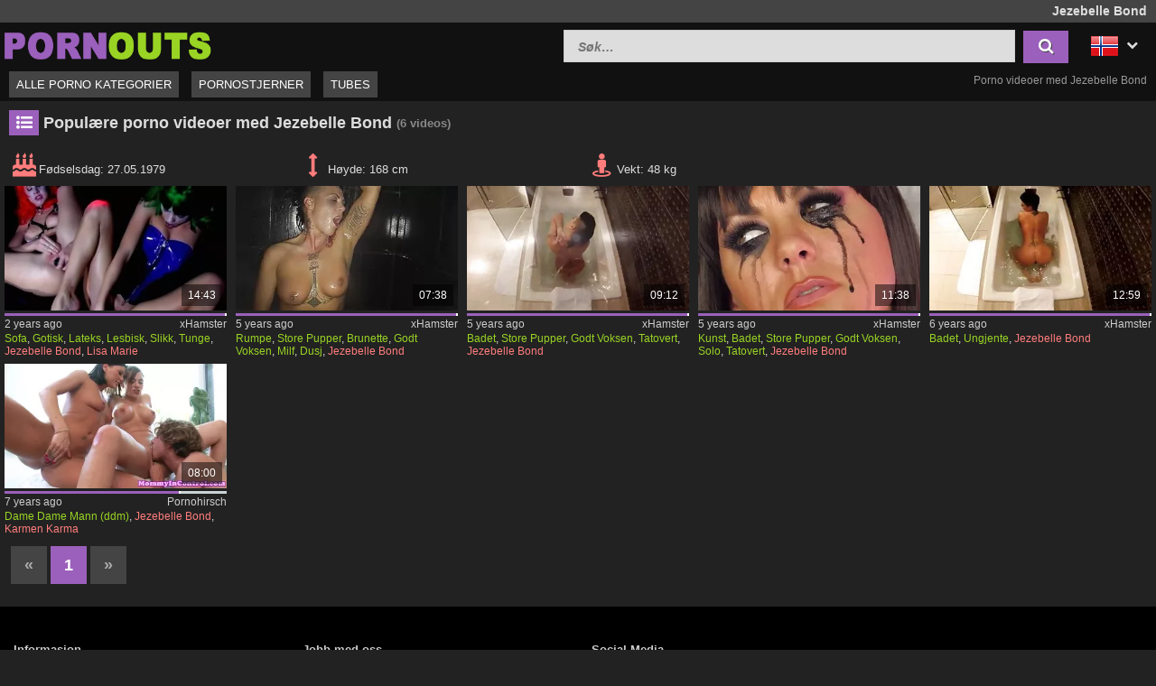

--- FILE ---
content_type: text/html; charset=UTF-8
request_url: https://www.pornouts.com/no/pornostjerne/jezebelle-bond
body_size: 9377
content:
<!DOCTYPE html>
<html lang="no">
    <head>	
	<meta charset="utf-8">
	<meta name="viewport" content="width=device-width, initial-scale=1, maximum-scale=1.0, user-scalable=no">
    <meta name="RATING" content="RTA-5042-1996-1400-1577-RTA">
	<title>Jezebelle Bond Porno Videoer - PORNOUTS.com</title>
	<base href="https://www.pornouts.com/"> 	
    <meta name="description" content="Jezebelle Bond Porno Videoer ✓✓ – KLIKK HER for nye pornofilmer med Jezebelle Bond daglig ✓✓. Den mest populære pornoen er på PORNOUTS.com ✓✓.">
<meta name="robots" content="index,follow">
<meta property="og:site_name" content="PornOuts">
<meta property="og:type" content="website">
<meta property="og:locale" content="nb_NO">
<meta property="og:title" content="Jezebelle Bond Porno Videoer - PORNOUTS.com">
<meta property="og:url" content="https://www.pornouts.com/no/pornostjerne/jezebelle-bond">
<meta property="og:description" content="Jezebelle Bond Porno Videoer ✓✓ – KLIKK HER for nye pornofilmer med Jezebelle Bond daglig ✓✓. Den mest populære pornoen er på PORNOUTS.com ✓✓.">
<link rel="alternate" hreflang="de" href="https://www.pornouts.com/de/pornostar/jezebelle-bond">
<link rel="alternate" hreflang="en" href="https://www.pornouts.com/en/pornstar/jezebelle-bond">
<link rel="alternate" hreflang="cs" href="https://www.pornouts.com/cs/porno-hvezda/jezebelle-bond">
<link rel="alternate" hreflang="da" href="https://www.pornouts.com/da/pornostjerne/jezebelle-bond">
<link rel="alternate" hreflang="es" href="https://www.pornouts.com/es/estrella-porno/jezebelle-bond">
<link rel="alternate" hreflang="fi" href="https://www.pornouts.com/fi/pornotaehti/jezebelle-bond">
<link rel="alternate" hreflang="fr" href="https://www.pornouts.com/fr/porn-star/jezebelle-bond">
<link rel="alternate" hreflang="it" href="https://www.pornouts.com/it/pornstar/jezebelle-bond">
<link rel="alternate" hreflang="nl" href="https://www.pornouts.com/nl/porno-ster/jezebelle-bond">
<link rel="alternate" hreflang="pt" href="https://www.pornouts.com/pt/estrela-porno/jezebelle-bond">
<link rel="alternate" hreflang="sk" href="https://www.pornouts.com/sk/porno-hviezda/jezebelle-bond">
<link rel="alternate" hreflang="sl" href="https://www.pornouts.com/sl/porno-zvezda/jezebelle-bond">
<link rel="alternate" hreflang="sv" href="https://www.pornouts.com/sv/porrstjarna/jezebelle-bond">
<link rel="canonical" href="https://www.pornouts.com/no/pornostjerne/jezebelle-bond">
<link rel="shortcut icon" href="//www.pornouts.com/static/favicon.ico" type="image/x-icon">
    <link rel="apple-touch-icon" href="//www.pornouts.com/static/img/icons/apple-touch-icon.png">
    <link rel="apple-touch-icon" sizes="57x57" href="//www.pornouts.com/static/img/icons/apple-touch-icon-57x57.png">
    <link rel="apple-touch-icon" sizes="72x72" href="//www.pornouts.com/static/img/icons/apple-touch-icon-72x72.png">
    <link rel="apple-touch-icon" sizes="76x76" href="//www.pornouts.com/static/img/icons/apple-touch-icon-76x76.png">
    <link rel="apple-touch-icon" sizes="114x114" href="//www.pornouts.com/static/img/icons/apple-touch-icon-114x114.png">
    <link rel="apple-touch-icon" sizes="120x120" href="//www.pornouts.com/static/img/icons/apple-touch-icon-120x120.png">
    <link rel="apple-touch-icon" sizes="144x144" href="//www.pornouts.com/static/img/icons/apple-touch-icon-144x144.png">
    <link rel="apple-touch-icon" sizes="152x152" href="//www.pornouts.com/static/img/icons/apple-touch-icon-152x152.png">
    
	<!-- Latest compiled and minified CSS -->
	<link rel="stylesheet" href="https://maxcdn.bootstrapcdn.com/bootstrap/3.3.7/css/bootstrap.min.css">
	<link rel="stylesheet" href="https://maxcdn.bootstrapcdn.com/bootstrap/3.3.7/css/bootstrap-theme.min.css">
    <link rel="stylesheet" href="//www.pornouts.com/static/css/st_black_green.css?v=8">
    <link rel="stylesheet" href="//maxcdn.bootstrapcdn.com/font-awesome/4.6.3/css/font-awesome.min.css">
	<!--<script src="//ajax.googleapis.com/ajax/libs/jquery/2.1.4/jquery.min.js"></script>-->
    <script src="https://code.jquery.com/jquery-3.1.0.min.js"
			integrity="sha256-cCueBR6CsyA4/9szpPfrX3s49M9vUU5BgtiJj06wt/s="
			crossorigin="anonymous"></script>    
    <script src="//www.pornouts.com/static/script/jquery.lazyload.min.js"></script>
	<script src="//www.pornouts.com/static/script/jquery.blockUI.min.js"></script>
    <script src="//www.pornouts.com/static/script/jquery.autocomplete.min.js"></script>
	<!-- Latest compiled and minified JavaScript -->
	<!--<script src="https://maxcdn.bootstrapcdn.com/bootstrap/3.3.7/js/bootstrap.min.js"></script>-->
	<!--[if lt IE 9]>
    <script type="text/javascript" src="http://html5shiv.googlecode.com/svn/trunk/html5.js"></script>
    <![endif]-->
	 <script src="//www.pornouts.com/static/script/am.js?v=8"></script>	
     <script type="text/javascript"> 
         var baseUrl = "https://www.pornouts.com/";
         var languageUri = "no/";
         var languageCode = "no";
     </script>
</head>    <body>    
        <div id="overlay"></div>
        <header class="cf">
    <div class="top-bar cf">
        <div class="network-bar pull-left cf">
                    </div>        
                    <div class="pull-right">
                <h1>Jezebelle Bond</h1>            
            </div>
            </div>
    <div class="cont cf">
        <div class="fix-left">         
            <a title="Gratis Porno Videoer" href="/no"><img class="logo" src="//www.pornouts.com/static/img/logo_400.png"></a>  
        </div>
        <div class="dyn-right">
            <div class="pull-right lang">				
    <div class="lang_box">
        <ul>
            <li><img alt="Flagget til no" src="//www.pornouts.com/static/img/flags/no.png"> <i class="fa fa-chevron-down"></i>                
                                <ul class="box_style col3">
                                            <a title="Jezebelle Bond" href="https://www.pornouts.com/de/pornostar/jezebelle-bond">
                            <li>                           
                                <img alt="Flagget til de"  src="//www.pornouts.com/static/img/flags/de.png">
                                <span>Deutsch</span>                                              
                            </li>
                        </a>          
                                            <a title="Jezebelle Bond" href="https://www.pornouts.com/en/pornstar/jezebelle-bond">
                            <li>                           
                                <img alt="Flagget til en"  src="//www.pornouts.com/static/img/flags/en.png">
                                <span>English</span>                                              
                            </li>
                        </a>          
                                            <a title="Jezebelle Bond" href="https://www.pornouts.com/cs/porno-hvezda/jezebelle-bond">
                            <li>                           
                                <img alt="Flagget til cs"  src="//www.pornouts.com/static/img/flags/cs.png">
                                <span>Čeština</span>                                              
                            </li>
                        </a>          
                                            <a title="Jezebelle Bond" href="https://www.pornouts.com/da/pornostjerne/jezebelle-bond">
                            <li>                           
                                <img alt="Flagget til da"  src="//www.pornouts.com/static/img/flags/da.png">
                                <span>Dansk</span>                                              
                            </li>
                        </a>          
                                            <a title="Jezebelle Bond" href="https://www.pornouts.com/es/estrella-porno/jezebelle-bond">
                            <li>                           
                                <img alt="Flagget til es"  src="//www.pornouts.com/static/img/flags/es.png">
                                <span>Español</span>                                              
                            </li>
                        </a>          
                                            <a title="Jezebelle Bond" href="https://www.pornouts.com/fi/pornotaehti/jezebelle-bond">
                            <li>                           
                                <img alt="Flagget til fi"  src="//www.pornouts.com/static/img/flags/fi.png">
                                <span>Suomi</span>                                              
                            </li>
                        </a>          
                                            <a title="Jezebelle Bond" href="https://www.pornouts.com/fr/porn-star/jezebelle-bond">
                            <li>                           
                                <img alt="Flagget til fr"  src="//www.pornouts.com/static/img/flags/fr.png">
                                <span>Français</span>                                              
                            </li>
                        </a>          
                                            <a title="Jezebelle Bond" href="https://www.pornouts.com/it/pornstar/jezebelle-bond">
                            <li>                           
                                <img alt="Flagget til it"  src="//www.pornouts.com/static/img/flags/it.png">
                                <span>Italiano</span>                                              
                            </li>
                        </a>          
                                            <a title="Jezebelle Bond" href="https://www.pornouts.com/nl/porno-ster/jezebelle-bond">
                            <li>                           
                                <img alt="Flagget til nl"  src="//www.pornouts.com/static/img/flags/nl.png">
                                <span>Nederlands</span>                                              
                            </li>
                        </a>          
                                            <a title="Jezebelle Bond" href="https://www.pornouts.com/pt/estrela-porno/jezebelle-bond">
                            <li>                           
                                <img alt="Flagget til pt"  src="//www.pornouts.com/static/img/flags/pt.png">
                                <span>Português</span>                                              
                            </li>
                        </a>          
                                            <a title="Jezebelle Bond" href="https://www.pornouts.com/sk/porno-hviezda/jezebelle-bond">
                            <li>                           
                                <img alt="Flagget til sk"  src="//www.pornouts.com/static/img/flags/sk.png">
                                <span>Slovenčina</span>                                              
                            </li>
                        </a>          
                                            <a title="Jezebelle Bond" href="https://www.pornouts.com/sl/porno-zvezda/jezebelle-bond">
                            <li>                           
                                <img alt="Flagget til sl"  src="//www.pornouts.com/static/img/flags/sl.png">
                                <span>Slovenščina</span>                                              
                            </li>
                        </a>          
                                            <a title="Jezebelle Bond" href="https://www.pornouts.com/sv/porrstjarna/jezebelle-bond">
                            <li>                           
                                <img alt="Flagget til sv"  src="//www.pornouts.com/static/img/flags/sv.png">
                                <span>Svenska</span>                                              
                            </li>
                        </a>          
                                    </ul>
            </li>
        </ul>
    </div>					
</div>	
            <div class="pull-right header_search">
                <form method="get" action="/no/sok" onsubmit="blockScreen();">
                    <input autocomplete="off" class="autocomplete search_field" type="text" name="q" placeholder="Søk…"/>
                    <div id="loading_search" class="hide"><i class="fa fa-circle-o-notch fa-spin"></i></div>
                    <button class="search_btn"><i class="fa fa-search"></i></button>
                </form>
            </div> 
        </div>
    </div>
    <div class="menu-bar cf">
        <nav id="cssmenu" class="pull-left">
            <div class="mini-menu cf">
                <div class="pull-left">                
                    <a title="Gratis Porno Videoer" href="/no"><img class="small_logo" src="//www.pornouts.com/static/img/logo_400.png"></a>   
                </div>
                <div class="pull-right mg-r-10">                
                    <i id="menu-icon" class="fa fa-reorder"></i>
                    <i id="search-icon" class="fa fa-search"></i>
                </div>
            </div>
            <ul>
               <li><a href="/no">Alle Porno Kategorier</a></li>
               <li><a href="/no/pornostjerner">Pornostjerner</a></li>
               <li><a href="/no/tubes">Tubes</a></li>
                           </ul>
        </nav>
                    <div id="h2_header" class="pull-right">           
                <h2>Porno videoer med Jezebelle Bond</h2>            
            </div>
            </div>
</header>	
                <div id="wrapper" class="cf">     
          <div class="wrap_center">
            <div class="content pd-bt-20">
                <div class="cf">
    <div class="pull-left h3_small">
        <h3><i class="fa fa-list-ul fa-fw icon-nice"></i>Populære porno videoer med Jezebelle Bond</h3><small>(6<span class="hide-sm"> videos</span>)</small>
    </div>
</div>    

<div class="info cf">  
            <div class="entry">
            <i class="fa fa-fw  fa-2x fa-birthday-cake"></i><span>Fødselsdag: </span><span>
                27.05.1979</span>
        </div>
                <div class="entry">
            <i class="fa fa-fw fa-2x fa-arrows-v"></i><span>Høyde: </span><span>168 cm</span>
        </div>
                <div class="entry">
            <i class="fa fa-fw fa-2x fa-street-view"></i><span>Vekt: </span><span>48 kg</span>
        </div>
                </div>

<div class="video_box cf">
<div class="grid_box" data-tube_id="8">
   <div class="img_box" data-id="10153523">
       <div class="aspect-wrapper">
           <div class="aspect">
               <div class="thumb">
              <!--   <a title="Sofa, Gotisk, Lateks, Lesbisk, Slikk, Tunge" rel="nofollow" target="_blank" href="/no/video/10153523">
                    <img class="lazy" alt="Sofa, Gotisk, Lateks, Lesbisk, Slikk, Tunge" data-original="https://img.pornoschwamm.com/10/1015/101535/10153523.webp">              
                 </a>     -->
                <a title="Sofa, Gotisk, Lateks, Lesbisk, Slikk, Tunge" rel="nofollow" target="_blank" href="/no/video/10153523">
                     <img class="lazy" alt="Sofa, Gotisk, Lateks, Lesbisk, Slikk, Tunge"  
                     
                        data-video="https://thumb-v8.xhcdn.com/a/kFO_vcCODQut1COKss0_6g/022/994/848/320x240.t.mp4"
                     
                    data-mode="0" data-original="https://img.pornoschwamm.com/10/1015/101535/10153523.webp">                    
                 </a>           
                 <div class="duration">14:43</div>                 
                                </div>
           </div>
       </div>
                   <div class="rating-bar" title="%"><div style="width: %"></div></div>
              <div class="img_info">           
           <div class="cf">
               <span class="time_left">2 years ago</span>
               <a class="tube_right" href="/no/tube/xhamster">xHamster</a>
           </div>  
                      <div class="cats">
               <a title="Sofa porno" href="/no/kategori/sofa">Sofa</a>, <a title="Gotisk porno" href="/no/kategori/gotisk">Gotisk</a>, <a title="Lateks porno" href="/no/kategori/lateks">Lateks</a>, <a title="Lesbisk porno" href="/no/kategori/lesbisk">Lesbisk</a>, <a title="Slikk porno" href="/no/kategori/slikk">Slikk</a>, <a title="Tunge porno" href="/no/kategori/tunge">Tunge</a>, <a title="Jezebelle Bond" class="star"  href="/no/pornostjerne/jezebelle-bond">Jezebelle Bond</a>, <a title="Lisa Marie" class="star"  href="/no/pornostjerne/lisa-marie">Lisa Marie</a>               
           </div>
         </div>
    </div>
</div><div class="grid_box" data-tube_id="8">
   <div class="img_box" data-id="8722918">
       <div class="aspect-wrapper">
           <div class="aspect">
               <div class="thumb">
              <!--   <a title="Rumpe, Store Pupper, Brunette, Godt Voksen, Milf, Dusj" rel="nofollow" target="_blank" href="/no/video/8722918">
                    <img class="lazy" alt="Rumpe, Store Pupper, Brunette, Godt Voksen, Milf, Dusj" data-original="https://img.pornoschwamm.com/8/872/87229/8722918.webp">              
                 </a>     -->
                <a title="Rumpe, Store Pupper, Brunette, Godt Voksen, Milf, Dusj" rel="nofollow" target="_blank" href="/no/video/8722918">
                     <img class="lazy" alt="Rumpe, Store Pupper, Brunette, Godt Voksen, Milf, Dusj"  
                     
                        data-video="https://thumb-v3.xhcdn.com/a/0o4EfhHwY3pYm64wJ8HWYw/015/749/643/320x240.t.mp4"
                     
                    data-mode="0" data-original="https://img.pornoschwamm.com/8/872/87229/8722918.webp">                    
                 </a>           
                 <div class="duration">07:38</div>                 
                                </div>
           </div>
       </div>
                   <div class="rating-bar" title="%"><div style="width: %"></div></div>
              <div class="img_info">           
           <div class="cf">
               <span class="time_left">5 years ago</span>
               <a class="tube_right" href="/no/tube/xhamster">xHamster</a>
           </div>  
                      <div class="cats">
               <a title="Rumpe porno" href="/no/kategori/rumpe">Rumpe</a>, <a title="Store Pupper porno" href="/no/kategori/store-pupper">Store Pupper</a>, <a title="Brunette porno" href="/no/kategori/brunette">Brunette</a>, <a title="Godt Voksen porno" href="/no/kategori/godt-voksen">Godt Voksen</a>, <a title="Milf porno" href="/no/kategori/milf">Milf</a>, <a title="Dusj porno" href="/no/kategori/dusj">Dusj</a>, <a title="Jezebelle Bond" class="star"  href="/no/pornostjerne/jezebelle-bond">Jezebelle Bond</a>               
           </div>
         </div>
    </div>
</div><div class="grid_box" data-tube_id="8">
   <div class="img_box" data-id="8722910">
       <div class="aspect-wrapper">
           <div class="aspect">
               <div class="thumb">
              <!--   <a title="Badet, Store Pupper, Godt Voksen, Tatovert" rel="nofollow" target="_blank" href="/no/video/8722910">
                    <img class="lazy" alt="Badet, Store Pupper, Godt Voksen, Tatovert" data-original="https://img.pornoschwamm.com/8/872/87229/8722910.webp">              
                 </a>     -->
                <a title="Badet, Store Pupper, Godt Voksen, Tatovert" rel="nofollow" target="_blank" href="/no/video/8722910">
                     <img class="lazy" alt="Badet, Store Pupper, Godt Voksen, Tatovert"  
                     
                        data-video="https://thumb-v5.xhcdn.com/a/lKlnFjeb0UsMO1v7wni4Vg/015/749/635/320x240.t.mp4"
                     
                    data-mode="0" data-original="https://img.pornoschwamm.com/8/872/87229/8722910.webp">                    
                 </a>           
                 <div class="duration">09:12</div>                 
                                </div>
           </div>
       </div>
                   <div class="rating-bar" title="%"><div style="width: %"></div></div>
              <div class="img_info">           
           <div class="cf">
               <span class="time_left">5 years ago</span>
               <a class="tube_right" href="/no/tube/xhamster">xHamster</a>
           </div>  
                      <div class="cats">
               <a title="Badet porno" href="/no/kategori/badet">Badet</a>, <a title="Store Pupper porno" href="/no/kategori/store-pupper">Store Pupper</a>, <a title="Godt Voksen porno" href="/no/kategori/godt-voksen">Godt Voksen</a>, <a title="Tatovert porno" href="/no/kategori/tatovert">Tatovert</a>, <a title="Jezebelle Bond" class="star"  href="/no/pornostjerne/jezebelle-bond">Jezebelle Bond</a>               
           </div>
         </div>
    </div>
</div><div class="grid_box" data-tube_id="8">
   <div class="img_box" data-id="8722906">
       <div class="aspect-wrapper">
           <div class="aspect">
               <div class="thumb">
              <!--   <a title="Kunst, Badet, Store Pupper, Godt Voksen, Solo, Tatovert" rel="nofollow" target="_blank" href="/no/video/8722906">
                    <img class="lazy" alt="Kunst, Badet, Store Pupper, Godt Voksen, Solo, Tatovert" data-original="https://img.pornoschwamm.com/8/872/87229/8722906.webp">              
                 </a>     -->
                <a title="Kunst, Badet, Store Pupper, Godt Voksen, Solo, Tatovert" rel="nofollow" target="_blank" href="/no/video/8722906">
                     <img class="lazy" alt="Kunst, Badet, Store Pupper, Godt Voksen, Solo, Tatovert"  
                     
                        data-video="https://thumb-v1.xhcdn.com/a/wEIiEgCGbzbaauEe4AoJ4Q/015/749/631/320x240.t.mp4"
                     
                    data-mode="0" data-original="https://img.pornoschwamm.com/8/872/87229/8722906.webp">                    
                 </a>           
                 <div class="duration">11:38</div>                 
                                </div>
           </div>
       </div>
                   <div class="rating-bar" title="%"><div style="width: %"></div></div>
              <div class="img_info">           
           <div class="cf">
               <span class="time_left">5 years ago</span>
               <a class="tube_right" href="/no/tube/xhamster">xHamster</a>
           </div>  
                      <div class="cats">
               <a title="Kunst porno" href="/no/kategori/kunst">Kunst</a>, <a title="Badet porno" href="/no/kategori/badet">Badet</a>, <a title="Store Pupper porno" href="/no/kategori/store-pupper">Store Pupper</a>, <a title="Godt Voksen porno" href="/no/kategori/godt-voksen">Godt Voksen</a>, <a title="Solo porno" href="/no/kategori/solo">Solo</a>, <a title="Tatovert porno" href="/no/kategori/tatovert">Tatovert</a>, <a title="Jezebelle Bond" class="star"  href="/no/pornostjerne/jezebelle-bond">Jezebelle Bond</a>               
           </div>
         </div>
    </div>
</div><div class="grid_box" data-tube_id="8">
   <div class="img_box" data-id="8208972">
       <div class="aspect-wrapper">
           <div class="aspect">
               <div class="thumb">
              <!--   <a title="Badet, Ungjente" rel="nofollow" target="_blank" href="/no/video/8208972">
                    <img class="lazy" alt="Badet, Ungjente" data-original="https://img.pornoschwamm.com/8/820/82089/8208972.webp">              
                 </a>     -->
                <a title="Badet, Ungjente" rel="nofollow" target="_blank" href="/no/video/8208972">
                     <img class="lazy" alt="Badet, Ungjente"  
                     
                        data-video="https://thumb-v2.xhcdn.com/a/3E83yT5mPvmVjjy546swkQ/011/650/832/320x240.t.mp4"
                     
                    data-mode="0" data-original="https://img.pornoschwamm.com/8/820/82089/8208972.webp">                    
                 </a>           
                 <div class="duration">12:59</div>                 
                                </div>
           </div>
       </div>
                   <div class="rating-bar" title="%"><div style="width: %"></div></div>
              <div class="img_info">           
           <div class="cf">
               <span class="time_left">6 years ago</span>
               <a class="tube_right" href="/no/tube/xhamster">xHamster</a>
           </div>  
                      <div class="cats">
               <a title="Badet porno" href="/no/kategori/badet">Badet</a>, <a title="Ungjente porno" href="/no/kategori/ungjente">Ungjente</a>, <a title="Jezebelle Bond" class="star"  href="/no/pornostjerne/jezebelle-bond">Jezebelle Bond</a>               
           </div>
         </div>
    </div>
</div><div class="grid_box" data-tube_id="5">
   <div class="img_box" data-id="7243513">
       <div class="aspect-wrapper">
           <div class="aspect">
               <div class="thumb">
              <!--   <a title="Dame Dame Mann (ddm)" rel="nofollow" target="_blank" href="/no/video/7243513">
                    <img class="lazy" alt="Dame Dame Mann (ddm)" data-original="https://img.pornoschwamm.com/7/724/72435/7243513.webp">              
                 </a>     -->
                <a title="Dame Dame Mann (ddm)" rel="nofollow" target="_blank" href="/no/video/7243513">
                     <img class="lazy" alt="Dame Dame Mann (ddm)"  
                     
                        data-video="https://ovhv66.twincdn.com/previews/58/58661/preview.mp4"
                     
                    data-mode="0" data-original="https://img.pornoschwamm.com/7/724/72435/7243513.webp">                    
                 </a>           
                 <div class="duration">08:00</div>                 
                                </div>
           </div>
       </div>
                   <div class="rating-bar" title="79.2%"><div style="width: 79.2%"></div></div>
              <div class="img_info">           
           <div class="cf">
               <span class="time_left">7 years ago</span>
               <a class="tube_right" href="/no/tube/pornohirsch">Pornohirsch</a>
           </div>  
                      <div class="cats">
               <a title="Dame Dame Mann (ddm) porno" href="/no/kategori/dame-dame-mann-ddm">Dame Dame Mann (ddm)</a>, <a title="Jezebelle Bond" class="star"  href="/no/pornostjerne/jezebelle-bond">Jezebelle Bond</a>, <a title="Karmen Karma" class="star"  href="/no/pornostjerne/karmen-karma">Karmen Karma</a>               
           </div>
         </div>
    </div>
</div></div>
<div class="cf">
    <ul class="cpagination">
<li class="disabled"><a>«</a></li><li class="active"><a href="/no/pornostjerne/jezebelle-bond">1</a></li><li class="disabled"><a>»</a></li></ul> 		
</div>	
            </div>   
          </div>
                      
        </div>
        <footer>
          <div class="container-fluid">
    <div class="row">
        <div class="col-xs-12 col-sm-6 col-md-4 col-lg-3 navi">
            <span class="col-header">Informasjon</span>
            <ul>
                <li><a href="/no/dcma"></a></li>
                <li><a href="/no/terms">Terms of Service</a></li>
                <li><a href="/no/2257">2257 - Statement</a></li>
            </ul>
        </div>
        <div class="col-xs-12 col-sm-6 col-md-4 col-lg-3 navi">
            <span class="col-header">Jobb med oss</span>
            <ul>
                <li><a href="/no/reklame">Reklame</a></li>        
            </ul>
            <br>
            <span class="col-header">Hjelp</span>
            <ul>
                <li><a href="/no/abuse">Report Abuse</a></li>
                <li><a href="/no/kontakt">Kontakt</a></li>
                <li><a href="/no/tilbakemelding">Tilbakemelding</a></li>
            </ul>  
        </div>
        <div class="col-xs-12 col-sm-6 col-md-4 col-lg-3 navi">
            <span class="col-header">Social Media</span>
            <ul>               
                <li><i class="fa fa-2x fa-fw fa-reddit-square"></i><a rel="nofollow" title="Share on Reddit" target="_blank" href="http://www.reddit.com/submit?url=https%3A%2F%2Fwww.pornouts.com%2Fno%2Fpornostjerne%2Fjezebelle-bond&title=pornouts.com">Reddit</a></li>
                <li><i class="fa fa-2x fa-fw fa-facebook-square"></i><a rel="nofollow" title="Share on Facebook" target="_blank" href="https://www.facebook.com/sharer/sharer.php?u=https%3A%2F%2Fwww.pornouts.com%2Fno%2Fpornostjerne%2Fjezebelle-bond" href="#">Facebook</a></li>
                <li><i class="fa fa-2x fa-fw fa-twitter-square"></i><a rel="nofollow" title="Share on Twitter" target="_blank" href="http://twitter.com/share?text=pornouts.com&url=https%3A%2F%2Fwww.pornouts.com%2Fno%2Fpornostjerne%2Fjezebelle-bond">Twitter</a></li>                
            </ul>
        </div>
    </div>
</div>
     

	  
        </footer>
        <a href="#" class="back-to-top"><i class="fa fa-chevron-up fa-3x"></i></a>
        				
            <script async src="https://www.googletagmanager.com/gtag/js?id=G-GCZ543JT4E"></script>
            <script>
              window.dataLayer = window.dataLayer || [];
              function gtag(){dataLayer.push(arguments);}
              gtag('js', new Date());
              gtag('config', 'G-GCZ543JT4E',{'anonymize_ip': true});
            </script>
                    
<script type="application/javascript">
(function() {

    //version 6.0.0

    var adConfig = {
    "ads_host": "a.pemsrv.com",
    "syndication_host": "s.pemsrv.com",
    "idzone": 5609174,
    "popup_fallback": false,
    "popup_force": false,
    "chrome_enabled": true,
    "new_tab": false,
    "frequency_period": 60,
    "frequency_count": 1,
    "trigger_method": 3,
    "trigger_class": "",
    "trigger_delay": 0,
    "capping_enabled": true,
    "tcf_enabled": true,
    "only_inline": false
};

window.document.querySelectorAll||(document.querySelectorAll=document.body.querySelectorAll=Object.querySelectorAll=function(e,o,t,i,n){var r=document,a=r.createStyleSheet();for(n=r.all,o=[],t=(e=e.replace(/\[for\b/gi,"[htmlFor").split(",")).length;t--;){for(a.addRule(e[t],"k:v"),i=n.length;i--;)n[i].currentStyle.k&&o.push(n[i]);a.removeRule(0)}return o});var popMagic={version:6,cookie_name:"",url:"",config:{},open_count:0,top:null,browser:null,venor_loaded:!1,venor:!1,tcfData:null,configTpl:{ads_host:"",syndication_host:"",idzone:"",frequency_period:720,frequency_count:1,trigger_method:1,trigger_class:"",popup_force:!1,popup_fallback:!1,chrome_enabled:!0,new_tab:!1,cat:"",tags:"",el:"",sub:"",sub2:"",sub3:"",only_inline:!1,trigger_delay:0,capping_enabled:!0,tcf_enabled:!1,cookieconsent:!0,should_fire:function(){return!0}},init:function(e){if(void 0!==e.idzone&&e.idzone){void 0===e.customTargeting&&(e.customTargeting=[]),window.customTargeting=e.customTargeting||null;var o=Object.keys(e.customTargeting).filter((function(e){return e.search("ex_")>=0}));for(var t in o.length&&o.forEach(function(e){return this.configTpl[e]=null}.bind(this)),this.configTpl)Object.prototype.hasOwnProperty.call(this.configTpl,t)&&(void 0!==e[t]?this.config[t]=e[t]:this.config[t]=this.configTpl[t]);if(void 0!==this.config.idzone&&""!==this.config.idzone){!0!==this.config.only_inline&&this.loadHosted();var i=this;this.checkTCFConsent((function(){"complete"===document.readyState?i.preparePopWait():i.addEventToElement(window,"load",i.preparePop)}))}}},getCountFromCookie:function(){if(!this.config.cookieconsent)return 0;var e=popMagic.getCookie(popMagic.cookie_name),o=void 0===e?0:parseInt(e);return isNaN(o)&&(o=0),o},getLastOpenedTimeFromCookie:function(){var e=popMagic.getCookie(popMagic.cookie_name),o=null;if(void 0!==e){var t=e.split(";")[1];o=t>0?parseInt(t):0}return isNaN(o)&&(o=null),o},shouldShow:function(){if(!popMagic.config.capping_enabled){var e=!0,o=popMagic.config.should_fire;try{"function"==typeof o&&(e=Boolean(o()))}catch(e){console.error("Error executing should fire callback function:",e)}return e&&0===popMagic.open_count}if(popMagic.open_count>=popMagic.config.frequency_count)return!1;var t=popMagic.getCountFromCookie(),i=popMagic.getLastOpenedTimeFromCookie(),n=Math.floor(Date.now()/1e3),r=i+popMagic.config.trigger_delay;return!(i&&r>n)&&(popMagic.open_count=t,!(t>=popMagic.config.frequency_count))},venorShouldShow:function(){return popMagic.venor_loaded&&"0"===popMagic.venor},setAsOpened:function(e){var o=e?e.target||e.srcElement:null,t={id:"",tagName:"",classes:"",text:"",href:"",elm:""};void 0!==o&&null!=o&&(t={id:void 0!==o.id&&null!=o.id?o.id:"",tagName:void 0!==o.tagName&&null!=o.tagName?o.tagName:"",classes:void 0!==o.classList&&null!=o.classList?o.classList:"",text:void 0!==o.outerText&&null!=o.outerText?o.outerText:"",href:void 0!==o.href&&null!=o.href?o.href:"",elm:o});var i=new CustomEvent("creativeDisplayed-"+popMagic.config.idzone,{detail:t});if(document.dispatchEvent(i),popMagic.config.capping_enabled){var n=1;n=0!==popMagic.open_count?popMagic.open_count+1:popMagic.getCountFromCookie()+1;var r=Math.floor(Date.now()/1e3);popMagic.config.cookieconsent&&popMagic.setCookie(popMagic.cookie_name,n+";"+r,popMagic.config.frequency_period)}else++popMagic.open_count},loadHosted:function(){var e=document.createElement("script");for(var o in e.type="application/javascript",e.async=!0,e.src="//"+this.config.ads_host+"/popunder1000.js",e.id="popmagicldr",this.config)Object.prototype.hasOwnProperty.call(this.config,o)&&"ads_host"!==o&&"syndication_host"!==o&&e.setAttribute("data-exo-"+o,this.config[o]);var t=document.getElementsByTagName("body").item(0);t.firstChild?t.insertBefore(e,t.firstChild):t.appendChild(e)},preparePopWait:function(){setTimeout(popMagic.preparePop,400)},preparePop:function(){if("object"!=typeof exoJsPop101||!Object.prototype.hasOwnProperty.call(exoJsPop101,"add")){if(popMagic.top=self,popMagic.top!==self)try{top.document.location.toString()&&(popMagic.top=top)}catch(e){}if(popMagic.cookie_name="zone-cap-"+popMagic.config.idzone,popMagic.config.capping_enabled||(document.cookie=popMagic.cookie_name+"=;expires=Thu, 01 Jan 1970 00:00:01 GMT; path=/"),popMagic.shouldShow()){var e=new XMLHttpRequest;e.onreadystatechange=function(){e.readyState==XMLHttpRequest.DONE&&(popMagic.venor_loaded=!0,200==e.status?popMagic.venor=e.responseText:popMagic.venor="0")};var o="https:"!==document.location.protocol&&"http:"!==document.location.protocol?"https:":document.location.protocol;e.open("GET",o+"//"+popMagic.config.syndication_host+"/venor.php",!0);try{e.send()}catch(e){popMagic.venor_loaded=!0}}if(popMagic.buildUrl(),popMagic.browser=popMagic.browserDetector.getBrowserInfo(),popMagic.config.chrome_enabled||!popMagic.browser.isChrome){var t=popMagic.getPopMethod(popMagic.browser);popMagic.addEvent("click",t)}}},getPopMethod:function(e){return popMagic.config.popup_force||popMagic.config.popup_fallback&&e.isChrome&&e.version>=68&&!e.isMobile?popMagic.methods.popup:e.isMobile?popMagic.methods.default:e.isChrome?popMagic.methods.chromeTab:popMagic.methods.default},checkTCFConsent:function(e){if(this.config.tcf_enabled&&"function"==typeof window.__tcfapi){var o=this;window.__tcfapi("addEventListener",2,(function(t,i){i&&(o.tcfData=t,"tcloaded"!==t.eventStatus&&"useractioncomplete"!==t.eventStatus||(window.__tcfapi("removeEventListener",2,(function(){}),t.listenerId),e()))}))}else e()},buildUrl:function(){var e,o="https:"!==document.location.protocol&&"http:"!==document.location.protocol?"https:":document.location.protocol,t=top===self?document.URL:document.referrer,i={type:"inline",name:"popMagic",ver:this.version},n="";customTargeting&&Object.keys(customTargeting).length&&("object"==typeof customTargeting?Object.keys(customTargeting):customTargeting).forEach((function(o){"object"==typeof customTargeting?e=customTargeting[o]:Array.isArray(customTargeting)&&(e=scriptEl.getAttribute(o));var t=o.replace("data-exo-","");n+="&"+t+"="+e}));var r=this.tcfData&&this.tcfData.gdprApplies&&!0===this.tcfData.gdprApplies?1:0;this.url=o+"//"+this.config.syndication_host+"/v1/link.php?cat="+this.config.cat+"&idzone="+this.config.idzone+"&type=8&p="+encodeURIComponent(t)+"&sub="+this.config.sub+(""!==this.config.sub2?"&sub2="+this.config.sub2:"")+(""!==this.config.sub3?"&sub3="+this.config.sub3:"")+"&block=1&el="+this.config.el+"&tags="+this.config.tags+"&scr_info="+function(e){var o=e.type+"|"+e.name+"|"+e.ver;return encodeURIComponent(btoa(o))}(i)+n+"&gdpr="+r+"&cb="+Math.floor(1e9*Math.random()),this.tcfData&&this.tcfData.tcString?this.url+="&gdpr_consent="+encodeURIComponent(this.tcfData.tcString):this.url+="&cookieconsent="+this.config.cookieconsent},addEventToElement:function(e,o,t){e.addEventListener?e.addEventListener(o,t,!1):e.attachEvent?(e["e"+o+t]=t,e[o+t]=function(){e["e"+o+t](window.event)},e.attachEvent("on"+o,e[o+t])):e["on"+o]=e["e"+o+t]},getTriggerClasses:function(){var e,o=[];-1===popMagic.config.trigger_class.indexOf(",")?e=popMagic.config.trigger_class.split(" "):e=popMagic.config.trigger_class.replace(/\s/g,"").split(",");for(var t=0;t<e.length;t++)""!==e[t]&&o.push("."+e[t]);return o},addEvent:function(e,o){var t;if("3"!=popMagic.config.trigger_method)if("2"!=popMagic.config.trigger_method||""==popMagic.config.trigger_method)if("4"!=popMagic.config.trigger_method||""==popMagic.config.trigger_method)popMagic.addEventToElement(document,e,o);else{var n=popMagic.getTriggerClasses();popMagic.addEventToElement(document,e,(function(e){n.some((function(o){return null!==e.target.closest(o)}))||o.call(e.target,e)}))}else{var r=popMagic.getTriggerClasses();for(t=document.querySelectorAll(r.join(", ")),i=0;i<t.length;i++)popMagic.addEventToElement(t[i],e,o)}else for(t=document.querySelectorAll("a"),i=0;i<t.length;i++)popMagic.addEventToElement(t[i],e,o)},setCookie:function(e,o,t){if(!this.config.cookieconsent)return!1;t=parseInt(t,10);var i=new Date;i.setMinutes(i.getMinutes()+parseInt(t));var n=encodeURIComponent(o)+"; expires="+i.toUTCString()+"; path=/";document.cookie=e+"="+n},getCookie:function(e){if(!this.config.cookieconsent)return!1;var o,t,i,n=document.cookie.split(";");for(o=0;o<n.length;o++)if(t=n[o].substr(0,n[o].indexOf("=")),i=n[o].substr(n[o].indexOf("=")+1),(t=t.replace(/^\s+|\s+$/g,""))===e)return decodeURIComponent(i)},randStr:function(e,o){for(var t="",i=o||"ABCDEFGHIJKLMNOPQRSTUVWXYZabcdefghijklmnopqrstuvwxyz0123456789",n=0;n<e;n++)t+=i.charAt(Math.floor(Math.random()*i.length));return t},isValidUserEvent:function(e){return!(!("isTrusted"in e)||!e.isTrusted||"ie"===popMagic.browser.name||"safari"===popMagic.browser.name)||0!=e.screenX&&0!=e.screenY},isValidHref:function(e){if(void 0===e||""==e)return!1;return!/\s?javascript\s?:/i.test(e)},findLinkToOpen:function(e){var o=e,t=!1;try{for(var i=0;i<20&&!o.getAttribute("href")&&o!==document&&"html"!==o.nodeName.toLowerCase();)o=o.parentNode,i++;var n=o.getAttribute("target");n&&-1!==n.indexOf("_blank")||(t=o.getAttribute("href"))}catch(e){}return popMagic.isValidHref(t)||(t=!1),t||window.location.href},getPuId:function(){return"ok_"+Math.floor(89999999*Math.random()+1e7)},browserDetector:{browserDefinitions:[["firefox",/Firefox\/([0-9.]+)(?:\s|$)/],["opera",/Opera\/([0-9.]+)(?:\s|$)/],["opera",/OPR\/([0-9.]+)(:?\s|$)$/],["edge",/Edg(?:e|)\/([0-9._]+)/],["ie",/Trident\/7\.0.*rv:([0-9.]+)\).*Gecko$/],["ie",/MSIE\s([0-9.]+);.*Trident\/[4-7].0/],["ie",/MSIE\s(7\.0)/],["safari",/Version\/([0-9._]+).*Safari/],["chrome",/(?!Chrom.*Edg(?:e|))Chrom(?:e|ium)\/([0-9.]+)(:?\s|$)/],["chrome",/(?!Chrom.*OPR)Chrom(?:e|ium)\/([0-9.]+)(:?\s|$)/],["bb10",/BB10;\sTouch.*Version\/([0-9.]+)/],["android",/Android\s([0-9.]+)/],["ios",/Version\/([0-9._]+).*Mobile.*Safari.*/],["yandexbrowser",/YaBrowser\/([0-9._]+)/],["crios",/CriOS\/([0-9.]+)(:?\s|$)/]],isChromeOrChromium:function(){var e=window.navigator,o=(e.userAgent||"").toLowerCase(),t=e.vendor||"";if(-1!==o.indexOf("crios"))return!0;if(e.userAgentData&&Array.isArray(e.userAgentData.brands)&&e.userAgentData.brands.length>0){var i=e.userAgentData.brands,n=i.some((function(e){return"Google Chrome"===e.brand})),r=i.some((function(e){return"Chromium"===e.brand}))&&2===i.length;return n||r}var a=!!window.chrome,c=-1!==o.indexOf("edg"),p=!!window.opr||-1!==o.indexOf("opr"),s=!(!e.brave||!e.brave.isBrave),g=-1!==o.indexOf("vivaldi"),l=-1!==o.indexOf("yabrowser"),d=-1!==o.indexOf("samsungbrowser"),u=-1!==o.indexOf("ucbrowser");return a&&"Google Inc."===t&&!c&&!p&&!s&&!g&&!l&&!d&&!u},getBrowserInfo:function(){var e=window.navigator.userAgent,o={name:"other",version:"1.0",versionNumber:1,isChrome:this.isChromeOrChromium(),isMobile:!!e.match(/Android|BlackBerry|iPhone|iPad|iPod|Opera Mini|IEMobile|WebOS|Windows Phone/i)};for(var t in this.browserDefinitions){var i=this.browserDefinitions[t];if(i[1].test(e)){var n=i[1].exec(e),r=n&&n[1].split(/[._]/).slice(0,3),a=Array.prototype.slice.call(r,1).join("")||"0";r&&r.length<3&&Array.prototype.push.apply(r,1===r.length?[0,0]:[0]),o.name=i[0],o.version=r.join("."),o.versionNumber=parseFloat(r[0]+"."+a);break}}return o}},methods:{default:function(e){if(!popMagic.shouldShow()||!popMagic.venorShouldShow()||!popMagic.isValidUserEvent(e))return!0;var o=e.target||e.srcElement,t=popMagic.findLinkToOpen(o);return window.open(t,"_blank"),popMagic.setAsOpened(e),popMagic.top.document.location=popMagic.url,void 0!==e.preventDefault&&(e.preventDefault(),e.stopPropagation()),!0},chromeTab:function(e){if(!popMagic.shouldShow()||!popMagic.venorShouldShow()||!popMagic.isValidUserEvent(e))return!0;if(void 0===e.preventDefault)return!0;e.preventDefault(),e.stopPropagation();var o=top.window.document.createElement("a"),t=e.target||e.srcElement;o.href=popMagic.findLinkToOpen(t),document.getElementsByTagName("body")[0].appendChild(o);var i=new MouseEvent("click",{bubbles:!0,cancelable:!0,view:window,screenX:0,screenY:0,clientX:0,clientY:0,ctrlKey:!0,altKey:!1,shiftKey:!1,metaKey:!0,button:0});i.preventDefault=void 0,o.dispatchEvent(i),o.parentNode.removeChild(o),window.open(popMagic.url,"_self"),popMagic.setAsOpened(e)},popup:function(e){if(!popMagic.shouldShow()||!popMagic.venorShouldShow()||!popMagic.isValidUserEvent(e))return!0;var o="";if(popMagic.config.popup_fallback&&!popMagic.config.popup_force){var t=Math.max(Math.round(.8*window.innerHeight),300);o="menubar=1,resizable=1,width="+Math.max(Math.round(.7*window.innerWidth),300)+",height="+t+",top="+(window.screenY+100)+",left="+(window.screenX+100)}var i=document.location.href,n=window.open(i,popMagic.getPuId(),o);setTimeout((function(){n.location.href=popMagic.url}),200),popMagic.setAsOpened(e),void 0!==e.preventDefault&&(e.preventDefault(),e.stopPropagation())}}};    popMagic.init(adConfig);
})();


</script>    <script defer src="https://static.cloudflareinsights.com/beacon.min.js/vcd15cbe7772f49c399c6a5babf22c1241717689176015" integrity="sha512-ZpsOmlRQV6y907TI0dKBHq9Md29nnaEIPlkf84rnaERnq6zvWvPUqr2ft8M1aS28oN72PdrCzSjY4U6VaAw1EQ==" data-cf-beacon='{"version":"2024.11.0","token":"b5b9335a7be64d5eb5a120a5e15feddd","r":1,"server_timing":{"name":{"cfCacheStatus":true,"cfEdge":true,"cfExtPri":true,"cfL4":true,"cfOrigin":true,"cfSpeedBrain":true},"location_startswith":null}}' crossorigin="anonymous"></script>
</body>
</html>

--- FILE ---
content_type: text/css
request_url: https://www.pornouts.com/static/css/st_black_green.css?v=8
body_size: 5417
content:
html,body{margin:0;padding:0}html{box-sizing:border-box}*,*:before,*:after{box-sizing:inherit}body{font-family:Arial;font-size:13px;color:#333;line-height:normal;min-width:320px}header{background:#f9f9f9;width:100%}.cont{height:auto}.fix-left{width:240px;float:left}.dyn-right{width:auto}ul{margin:0;padding:0;list-style:none}footer{border-top:1px solid #e7e7e7;padding-top:20px;padding-bottom:60px;background-color:#f9f9f9}footer .col-header{font-weight:bold;color:#333}footer .navi{margin-top:20px}footer .navi a{color:#666}footer .navi .linklist a{color:#167ac5}footer .navi ul{list-style:outside none none}footer .navi li{border-bottom:1px solid #e4e4e4;display:block;padding:10px 0 5px 0;width:100%}footer .fa-facebook-square{color:#3a589b}footer .fa-twitter-square{color:#598dca}footer .fa-reddit-square{color:#ff4500}a.back-to-top{display:none;width:50px;height:50px;position:fixed;z-index:999;right:20px;bottom:20px;background:#f36;opacity:.8}a.back-to-top i{z-index:1000;color:white;position:relative;top:2px;left:5px}.email span{display:none}.textbox{padding:10px}.textbox.no-top{padding-top:0}.h1_heading{font-size:18px;margin-top:12px;margin-bottom:12px;font-weight:bold;display:block}.scroll_container{width:100%;overflow:scroll}h1,h3{font-size:18px;margin-top:10px;font-weight:bold}.h3_small{position:relative}.h3_small h3{float:left}.h3_small small{font-size:13px;color:#888;float:left;bottom:0;font-weight:bold;margin-bottom:16px;margin-left:5px;position:absolute;white-space:nowrap}#overlay{width:100%;height:100%;position:fixed;background:rgba(0,0,0,0.7);z-index:200;display:none}a{text-decoration:none;color:#167ac5}a:hover{text-decoration:none}.textbox{padding:10px;text-align:justify}.hide{display:none}.autocomplete-suggestions{border:1px solid #ccc;background:#fff;overflow:auto}.autocomplete-suggestion{padding:8px 2px 8px 10px;white-space:nowrap;overflow:hidden;cursor:pointer;color:#666}.autocomplete-selected{background:#f0f0f0}.autocomplete-suggestions strong{font-weight:normal;color:#39f}.autocomplete-group{padding:8px 2px 8px 10px;background-color:#eee}.autocomplete-group strong{display:block;font-weight:bold;color:#999}.pd-10{padding:10px}h2.normal{font-size:13px;font-weight:normal;margin:0}.pd-bt-20{padding-bottom:20px}.mg-bt-5{margin-bottom:5px}.mg-bt-10{margin-bottom:10px}.mg-bt-15{margin-bottom:15px}.mg-bt-20{margin-bottom:20px}.mg-tp-5{margin-top:5px}.mg-tp-10{margin-top:10px}.mg-tp-15{margin-top:15px}.mg-tp-20{margin-top:20px}.mg-r-5{margin-right:5px}.mg-r-10{margin-right:10px}.mg-r-15{margin-right:15px}.mg-r-20{margin-right:20px}.mg-l-5{margin-left:5px}.mg-l-10{margin-left:10px}.mg-l-15{margin-left:15px}.mg-l-20{margin-left:20px}.mg-5{margin:5px}.mg-10{margin:10px}.mg-15{margin:15px}.mg-20{margin:20px}.matrix .tube{color:#f36}.matrix th{min-width:30px;cursor:pointer}.matrix td{text-align:right;white-space:nowrap}.matrix .empty{background-color:#fbe6f2}.matrix .zero a{color:red}.matrix .full a{color:green}.matrix .total{background-color:#6cf}.icon-nice{background:#f36 none repeat scroll 0 0;color:white;padding:5px;margin-left:10px;margin-right:5px;box-sizing:content-box}.search_field{background:#fff none repeat scroll 0 0;height:36px;padding:2px 15px 0;border:1px solid #ccc;color:#000;font-size:14px;width:500px;margin-top:8px;font-style:italic;font-weight:bold}.header_search{position:relative}#loading_search{position:absolute;left:180px;top:17px}.search_btn{background:rgba(0,0,0,0) linear-gradient(to bottom,#f9f9f9 0,#e9e9e9 100%) repeat scroll 0 0;border:1px solid #bdbdbd;box-shadow:0 1px 0 0 #fff inset;color:#f36;font-size:18px;height:36px;text-shadow:1px 1px #fff;margin-top:8px;margin-left:5px;margin-right:10px;width:50px}.search_bar{background:#30baff;background:-moz-radial-gradient(center,ellipse cover,#30baff 0,#009ae1 40%,#003a96 100%);background:-webkit-gradient(radial,center center,0,center center,100%,color-stop(0,#30baff),color-stop(40%,#009ae1),color-stop(100%,#003a96));background:-webkit-radial-gradient(center,ellipse cover,#30baff 0,#009ae1 40%,#003a96 100%);background:-o-radial-gradient(center,ellipse cover,#30baff 0,#009ae1 40%,#003a96 100%);background:-ms-radial-gradient(center,ellipse cover,#30baff 0,#009ae1 40%,#003a96 100%);background:radial-gradient(ellipse at center,#30baff 0,#009ae1 40%,#003a96 100%);filter:progid:DXImageTransform.Microsoft.gradient(startColorstr='#30baff',endColorstr='#003a96',GradientType=1);margin-top:20px;padding-top:80px;padding-bottom:80px}.search_bar_content{margin-left:auto;margin-right:auto;width:520px}.search_bar .search_btn{height:52px;margin:0;width:80px;font-size:24px;float:left;border-left:0}.search_bar .search_field{height:52px;width:400px;font-size:20px;color:#666;float:left;margin:0}.cpagination{list-style-type:none;padding-left:0;margin-left:10px;margin-bottom:5px}.cpagination a{background:rgba(0,0,0,0) linear-gradient(to bottom,#f9f9f9 0,#e9e9e9 100%) repeat scroll 0 0;border:1px solid #bdbdbd;box-shadow:0 1px 0 0 #fff inset;color:#666;display:inline-block;font-size:18px;font-weight:bold;height:42px;line-height:42px;margin:0 2px;padding:0 15px;text-shadow:1px 1px #fff;float:left;margin-bottom:5px}.cpagination .active a,.cpagination li:hover a{background:#f36 none repeat scroll 0 0;box-shadow:none;color:white;text-shadow:none}.img_box .img_info{margin-top:2px}.img_info .tube a{color:#333}.img_box:hover .tube{display:none}.img_info:hover .tube{display:block !important}.img_info .title{height:32px;overflow:hidden}.img_info .title a{margin:0}.pull-left{float:left}.cf:after{clear:both;content:"";display:table}.aspect-wrapper{position:relative;width:100%;padding-bottom:56.25%}.aspect{position:absolute;top:0;bottom:0;left:0;right:0;overflow:hidden}.thumb{display:block;overflow:hidden;height:100%}.thumb a{display:block;position:relative;height:100%}.thumb img{display:block;min-height:100%;-ms-interpolation-mode:bicubic;transition:all .2s ease-in-out;width:100%}.thumb img,.thumb video{min-height:100%;position:absolute;display:block;width:100%}.thumb video{z-index:10}.thumb img:hover{transform:scale(1.05)}.thumb .hd{background:#f36 none repeat scroll 0 0;color:white;font-size:14px;font-weight:bold;padding:2px 3px;position:absolute;right:5px;top:5px;line-height:14px}.thumb:hover .hd{opacity:.5}.grid_box{width:16.66%;float:left;margin-bottom:5px}.video_box .grid_box{width:12.5%}.grid_box:hover{background:#eee;margin-top:-5px;padding-top:5px}.img_box{font-size:12px;position:relative;margin-left:auto;margin-right:auto;width:96%}.cats{height:30px;margin-top:2px;overflow:hidden}.cats .star{color:#f36}.grid_box:hover .cats{background:#eee;margin-left:-5px;padding-left:5px;margin-right:-5px;left:0;right:0;padding-right:5px}.category_box .img_box,.tube_box .img_box{max-width:none}.category_box .title,.tube_box .title{text-align:center;padding-bottom:1px}.tube_box .aspect{border:2px solid #999}.pornstar_box .top a{position:absolute;right:0;top:0;height:30px;left:0;padding-left:10px;color:#222;text-shadow:1px 1px #fff;background:rgba(255,255,255,0.7);font-weight:bold;font-size:14px;line-height:30px}.sorting_box{margin-right:10px;margin-top:10px;margin-bottom:10px;float:left}.sorting_box i{float:right}.sorting_box a,.sorting_box>span,.box_style{background:rgba(0,0,0,0) linear-gradient(to bottom,#f9f9f9 0,#eaeaea 100%) repeat scroll 0 0;border:1px solid #cbcbcb;box-shadow:0 1px 0 0 #fff inset;color:#666;display:block;float:left;font-size:13px;height:30px;line-height:30px;position:relative;cursor:pointer}.sorting_box .fa-signal{color:#167ac5}.outer_box{margin-top:10px;margin-right:10px;float:left}.outer_box .box_style{padding-left:10px;padding-right:10px}.box_style:hover{color:#222}.box_style.active{background:#fff;font-weight:bold;border-bottom:2px solid #009ae1}#sidebar{position:relative;padding-bottom:50px}#sidebar .cbtn-group{margin-left:10px;margin-right:10px}.letter_index{background:#167ac5 none repeat scroll 0 0;border-bottom-right-radius:5px;border-top-right-radius:5px;color:white;display:block;float:left;margin-left:-24px;margin-top:-5px;min-width:20px;padding:5px 4px 5px 3px;font-weight:bold}.cbtn-group a{text-align:center}.cbtn-group .split_3{width:33.33%}.cbtn-group .split_2{width:50%}.alphabet-index a{line-height:30px;margin-right:5px;font-weight:bold}.alphabet-index a:hover{color:#f36}.sortRight{padding:0 0 0 7px;text-decoration:none !important;width:185px}.sortRightSel i::before{border-left:medium none}.sortRight i::before{border-left:1px solid #cbcbcb;height:24px;line-height:24px;position:absolute;right:0;text-align:center;top:0;width:27px}.sorting_box .options{border:1px solid #cbcbcb;background:#eee;z-index:100;position:absolute;top:151px;width:185px}.sorting_box .options a{width:183px;background:0;padding-left:10px;border:0}.sorting_box .options a:hover{background:#333;font-weight:bold;color:white}.sorting_box_active{border-right:0 none;z-index:3}.sorting_box .active ul{display:none}.sorting_box .active:hover ul{display:block}.duration{position:absolute;background:rgba(0,0,0,0.5);padding:0 7px;right:5px;bottom:5px;color:white;font-size:12px;line-height:24px}.rating{color:#0f4;position:absolute;background:rgba(0,0,0,0.5);padding:0 7px;left:5px;bottom:5px;font-size:12px;line-height:24px}.title a{color:#167ac5;display:block;font-size:14px;font-weight:bold;margin:4px 0;overflow:hidden}.time_left{color:#666}.tube_right{float:right;color:#666}.rating-bar{background:#cbd2d4;margin-top:3px}.rating-bar div{background:#f36;border-right:2px solid #fff;height:3px}.tubelink{color:#333;text-decoration:none}.tubelink:hover{text-decoration:underline}#sidebar{width:240px;float:right;margin-left:-240px;background-color:#f9f9f9;border-left:1px solid #e7e7e7}#sliding_list{width:240px}.wrap_center{width:100%;float:left}.content.wside{margin-right:240px}.alpha_index{clear:both;background-color:#f36;padding:8px 12px;color:white;font-size:20px;font-weight:bold;margin-left:10px;margin-top:20px}.pornstar_list,.category_list{margin-bottom:30px;padding-left:20px;padding-top:20px}.pornstar_list li,.category_list li{float:left;list-style:outside none none;margin-left:0;width:16.66%;padding-right:20px}.category_list_compact li{text-align:right;padding-left:15px;padding-right:10px}.category_list_compact a{float:left}.category_list_compact{-moz-column-count:5;-moz-column-gap:20px;-webkit-column-count:5;-webkit-column-gap:20px;column-count:5;column-gap:20px}.category_list_compact .alpha_index{margin-bottom:10px;margin-top:10px;margin-right:5px;text-align:left}.pornstar_list li a,.category_list li a{float:left}.video_wrapper{width:100%;position:relative;padding-bottom:50%}.video{position:absolute;top:0;bottom:0;left:0;right:0}.taglist{list-style-type:none}.taglist li{background-color:#167ac5;padding:10px 15px;margin-right:10px;float:left;margin-top:10px}.taglist li a{color:white}.mini-menu{display:none}#cssmenu,#cssmenu ul,#cssmenu ul li,#cssmenu ul li a,#cssmenu #menu-button{margin:0;padding:0;border:0;list-style:none;line-height:1;display:block;position:relative}#cssmenu:after,#cssmenu>ul:after{content:".";display:block;clear:both;visibility:hidden;line-height:0;height:0}#cssmenu #menu-button{display:none}#cssmenu{width:auto;font-family:sans-serif;line-height:1}#cssmenu>ul>li{float:left}#cssmenu.align-center>ul{font-size:0;text-align:center}#cssmenu.align-center>ul>li{display:inline-block;float:none}#cssmenu.align-center ul ul{text-align:left}#cssmenu.align-right>ul>li{float:right}#cssmenu.align-right ul ul{text-align:right}#cssmenu>ul>li>a{font-size:13px;text-decoration:none;text-transform:uppercase;color:#000;-webkit-transition:color .2s ease;-moz-transition:color .2s ease;-ms-transition:color .2s ease;-o-transition:color .2s ease;transition:color .2s ease;background:#e3e3e3 none repeat scroll 0 0;margin:4px 4px 4px 10px;padding:8px}#cssmenu>ul>li:hover>a,#cssmenu>ul>li.active>a{color:#009ae1}#cssmenu>ul>li.has-sub>a{padding-right:25px}#cssmenu>ul>li.has-sub>a::after{position:absolute;top:21px;right:10px;width:4px;height:4px;border-bottom:1px solid #000;border-right:1px solid #000;content:"";-webkit-transform:rotate(45deg);-moz-transform:rotate(45deg);-ms-transform:rotate(45deg);-o-transform:rotate(45deg);transform:rotate(45deg);-webkit-transition:border-color .2s ease;-moz-transition:border-color .2s ease;-ms-transition:border-color .2s ease;-o-transition:border-color .2s ease;transition:border-color .2s ease}#cssmenu>ul>li.has-sub:hover>a::after{border-color:#009ae1}#cssmenu ul ul{position:absolute;left:-9999px}#cssmenu li:hover>ul{left:auto}#cssmenu.align-right li:hover>ul{right:0}#cssmenu ul ul ul{margin-left:100%;top:0}#cssmenu.align-right ul ul ul{margin-left:0;margin-right:100%}#cssmenu ul ul li{height:0;-webkit-transition:height .2s ease;-moz-transition:height .2s ease;-ms-transition:height .2s ease;-o-transition:height .2s ease;transition:height .2s ease}#cssmenu ul li:hover>ul>li{height:32px}#cssmenu ul ul li a{padding:10px 20px;width:160px;font-size:12px;background:#333;text-decoration:none;color:#ddd;-webkit-transition:color .2s ease;-moz-transition:color .2s ease;-ms-transition:color .2s ease;-o-transition:color .2s ease;transition:color .2s ease}#cssmenu ul ul li:hover>a,#cssmenu ul ul li a:hover{color:#fff}#cssmenu ul ul li.has-sub>a::after{position:absolute;top:13px;right:10px;width:4px;height:4px;border-bottom:1px solid #ddd;border-right:1px solid #ddd;content:"";-webkit-transform:rotate(-45deg);-moz-transform:rotate(-45deg);-ms-transform:rotate(-45deg);-o-transform:rotate(-45deg);transform:rotate(-45deg);-webkit-transition:border-color .2s ease;-moz-transition:border-color .2s ease;-ms-transition:border-color .2s ease;-o-transition:border-color .2s ease;transition:border-color .2s ease}#cssmenu.align-right ul ul li.has-sub>a::after{right:auto;left:10px;border-bottom:0;border-right:0;border-top:1px solid #ddd;border-left:1px solid #ddd}#cssmenu ul ul li.has-sub:hover>a::after{border-color:#fff}.radio-symbol{border:1px solid #167ac5;border-radius:15px;display:inline-block;height:15px;position:relative;width:15px;float:left;top:5px;margin-right:5px}.radio-dot{background:#555 none repeat scroll 0 0;border-radius:6px;display:none;height:7px;left:3px;position:absolute;top:3px;width:7px}li.active .radio-dot{display:block}li.active a{font-weight:bold}.lang{margin-top:9px}.lang_box{height:36px;margin-right:10px}.lang_box .box_style{height:auto}.lang_box .box_style.col1{width:200px}.lang_box .box_style.col2{width:400px}.lang_box .box_style.col3{width:600px}.lang_box .box_style li{float:left;width:199px}.lang i{margin-left:5px;position:relative}.lang_box>ul>li{height:36px}.lang ul{text-align:left;display:inline;margin:0;list-style:none;z-index:100}.lang ul li{display:inline-block;position:relative;padding:6px 10px 2px 15px;-webkit-transition:all .2s;-moz-transition:all .2s;-ms-transition:all .2s;-o-transition:all .2s;transition:all .2s}.lang ul li ul{padding:0;position:absolute;top:33px;right:0;width:78px;-webkit-box-shadow:none;-moz-box-shadow:none;box-shadow:none;display:none;opacity:0;visibility:hidden;-webkit-transiton:opacity .2s;-moz-transition:opacity .2s;-ms-transition:opacity .2s;-o-transition:opacity .2s;-transition:opacity .2s}.lang ul li ul li{display:block;padding-top:5px;padding-bottom:5px}.lang ul li ul li:hover{background:#ccc}.lang ul li:hover ul{display:block;opacity:1;visibility:visible}.top-bar{background:#444 none repeat scroll 0 0;height:25px}h1{color:#ddd;font-size:14px;line-height:25px;margin:0 10px 0 0}h2{color:#555;font-size:12px;line-height:29px;margin:0 10px 0 0}.tag-1{font-size:100%;-webkit-filter:brightness(80%);filter:brightness(80%)}.tag-2{font-size:110%;-webkit-filter:brightness(90%);filter:brightness(90%)}.tag-3{font-size:120%}.tag-4{font-size:130%;-webkit-filter:brightness(110%);filter:brightness(110%)}.tag-5{font-size:140%;-webkit-filter:brightness(120%);filter:brightness(120%)}.tag-6{font-size:150%;-webkit-filter:brightness(130%);filter:brightness(130%)}.tag-7{font-size:160%;-webkit-filter:brightness(140%);filter:brightness(140%)}.tag-8{font-size:170%;-webkit-filter:brightness(150%);filter:brightness(150%)}.network-bar ul{list-style-type:none;margin:0;padding:0}.network-bar li{float:left}.network-bar a{display:block;padding-left:10px;padding-right:10px;color:white;border-right:1px solid #ccc;margin-top:4px}@media all and (max-width:768px){#cssmenu{width:100%}#cssmenu ul{width:100%;display:none}#cssmenu.align-center>ul,#cssmenu.align-right ul ul{text-align:left}#cssmenu ul li,#cssmenu ul ul li,#cssmenu ul li:hover>ul>li{width:100%;height:auto;border-top:1px solid rgba(120,120,120,0.15)}#cssmenu ul li a,#cssmenu ul ul li a{width:100%}#cssmenu>ul>li,#cssmenu.align-center>ul>li,#cssmenu.align-right>ul>li{float:none;display:block}#cssmenu ul ul li a{padding:20px 20px 20px 30px;font-size:12px;color:#000;background:0}#cssmenu ul ul li:hover>a,#cssmenu ul ul li a:hover{color:#000}#cssmenu ul ul ul li a{padding-left:40px}#cssmenu ul ul,#cssmenu ul ul ul{position:relative;left:0;right:auto;width:100%;margin:0}#cssmenu>ul>li.has-sub>a::after,#cssmenu ul ul li.has-sub>a::after{display:none}#menu-line{display:none}#cssmenu #menu-button{display:block;color:#000;font-size:12px;text-transform:uppercase}#cssmenu .submenu-button{position:absolute;z-index:10;right:0;top:0;display:block;border-left:1px solid rgba(120,120,120,0.15);height:52px;width:52px;cursor:pointer}#cssmenu .submenu-button::after{content:'';position:absolute;top:21px;left:26px;display:block;width:1px;height:11px;background:#000;z-index:99}#cssmenu .submenu-button::before{content:'';position:absolute;left:21px;top:26px;display:block;width:11px;height:1px;background:#000;z-index:99}#cssmenu .submenu-button.submenu-opened:after{display:none}.lang_box{display:none}.network-bar a{font-size:11px;margin-top:3px}}.info{padding:10px}.info i{color:#167ac5}.info .entry{float:left;width:320px}.logo{width:240px;height:50px}.heading{font-size:14px;color:#167ac5;font-weight:bold;padding-left:15px}.heading i{margin-right:10px;float:right;cursor:pointer}.sidebar_menu{padding:0 15px}.sidebar_menu ul{list-style:outside none none;padding-left:0}.sidebar_menu a{color:#333;display:block;font-size:13px;padding:5px 55px 5px 4px;position:relative}.sidebar_menu li a:hover{color:#fff;background:#333;margin:0 -15px;padding:5px 70px 5px 19px}.sidebar_menu li a:hover i{margin-right:15px}.sidebar_menu li a i{color:#8a8a8a;font-size:11px;font-style:normal;line-height:29px;position:absolute;right:0;top:0}.sidebar_menu li:first-child{border-top:0 none}.sidebar_menu li{border-bottom:1px solid #e4e4e4;border-top:1px solid #fff}.sidebar_menu a.show-more{padding-right:0;float:right;color:#167ac5}@media all and (min-width:1921px){.grid_box{width:12.5%}.video_box .grid_box{width:10%}.category_list_compact{-moz-column-count:6;-webkit-column-count:6;column-count:6}}@media all and (min-width:1024px) and (max-width:1599px){.grid_box{width:25%}.video_box .grid_box{width:20%}.pornstar_list li,.category_list li{width:20%}.category_list_compact{-moz-column-count:4;-webkit-column-count:4;column-count:4}}@media all and (min-width:1281px) and (max-width:1599px){.grid_box{width:20%}.video_box .grid_box{width:16.66%}}@media all and (max-width:1023px){.grid_box,.video_box .grid_box{width:25%}.pornstar_list li,.category_list li{width:25%}.search_field{width:250px}.category_list_compact{-moz-column-count:4;-webkit-column-count:4;column-count:4}#sidebar{clear:both;margin-left:0;width:auto}#sliding_list{width:100%}.content.wside{margin-right:0}}@media all and (min-width:769px){.show-sm,.show-sm-inline{display:none !important}}@media all and (max-width:768px){html,body{font-size:12px;height:100%}header{position:fixed;top:0;z-index:300;min-width:320px}.img_info .tube{margin-top:8px}footer .navi .linklist a{line-height:25px}#sliding_list{width:auto}.header_search{display:none}footer .col{width:50%}.content{margin-top:40px}.show-sm{display:block !important}.show-sm-inline{display:inline !important}.small_logo{width:200px;height:40px;display:block}.logo{display:none}.mini-menu{display:block}#search-icon,#menu-icon,#sidebar-icon{margin-top:4px;font-size:18px !important;color:#333;padding:9px;cursor:pointer}.search_field{margin-bottom:10px}.grid_box,.video_box .grid_box{width:33.333%}.pornstar_list li,.category_list li{width:33.333%;margin-bottom:10px}.title a{font-size:12px}.search_bar{background:0;margin-top:0;padding-top:10px;padding-bottom:10px}.search_bar_content{margin-left:5px;margin-right:5px;width:auto}.search_bar .search_field{height:40px;width:80%}.search_bar .search_btn{height:40px;width:20%}.sortRight{width:30px}.sortRight i::before{border-left:0}.sorting_box .options{margin-left:-155px;width:185px;top:auto;margin-top:30px}.hide-sm{display:none !important}.no-padding-sm{padding:0}.category_list_compact{-moz-column-count:3;-moz-column-gap:10px;-webkit-column-count:3;-webkit-column-gap:10px;column-count:3;column-gap:10px}.category_list_compact li{margin-bottom:15px}#cssmenu>ul>li>a{background:0}#cssmenu ul{background:#eee}#h2_header{display:none}h1{line-height:20px;font-size:12px}.top-bar{height:20px}header{display:flex;flex-direction:column}.cont{order:2}.menu-bar{order:1}.header_search{width:100%;background:#eee}.search_btn{float:right}.search_field{width:auto;margin-left:10px}.content{margin-top:65px}.cats{height:42px}.lang_box .box_style.col1{width:75px}.lang_box .box_style.col2{width:185px}.lang_box .box_style.col3{width:230px}.lang_box span{display:none}.lang_box .box_style li{width:auto}}@media all and (max-width:480px){.grid_box,.video_box .grid_box{width:50%}.pornstar_list li,.category_list li{width:50%}.category_list_compact{-moz-column-count:2;-webkit-column-count:2;column-count:2}.network-bar a{display:none}h1,h3{font-size:14px}.h3_small small{font-size:12px;margin-bottom:14px;color:#aaa}}@media all and (max-width:360px){.pornstar_list li,.category_list li{width:100%}footer .col{width:100%}.category_list_compact{-moz-column-count:1;-webkit-column-count:1;column-count:1}#sidebar a{line-height:200%;margin-right:10px}}body{background-color:#222;color:#ddd}a,.title a,.sidebar_menu a{color:#99d424}.heading{color:#9b60bb}a:hover{color:#e3e327}#cssmenu>ul>li:hover>a,#cssmenu>ul>li.active>a{color:#e3e327}header{background:#111}h2{color:#999}#sidebar{border-left:0;background-color:#111}.search_field{background:#ddd}.search_btn{border:0;color:white;text-shadow:1px 1px #444;background:#9b60bb;box-shadow:none}.radio-symbol{border-color:#fff}.sidebar_menu li{border:0}#cssmenu>ul>li>a{color:white;background:#444}.icon-nice{background:#9b60bb}a.back-to-top{background-color:#1fb61f}.alpha_index,.thumb .hd,.rating-bar div{background-color:#9b60bb}#search-icon,#menu-icon,#sidebar-icon{color:#999}.sorting_box .fa-signal{color:#99d424}.header_search,#cssmenu ul{background:#111}.cats .star,.info i{color:#ff7c7c}.grid_box:hover{background:#111}.grid_box:hover .cats{background:transparent}.time_left,.tube_right{color:#ccc}.pornstar_box .top a{color:#ccc;text-shadow:1px 1px #000;background:rgba(0,0,0,0.7)}.cpagination a{background:#444;border:0;box-shadow:none;text-shadow:none;color:#aaa}.cpagination .active a,.cpagination li:hover a{background:#9b60bb}footer{background-color:#000;border-top:0}footer .col-header{color:#ccc}footer .navi a{color:#aaa}footer .navi li{border-bottom:0}.sorting_box a,.sorting_box>span,.box_style{background:rgba(0,0,0,0) linear-gradient(to bottom,#777 0,#555 100%) repeat scroll 0 0;border:1px solid #333;box-shadow:0 1px 0 0 #555 inset;color:#ccc}.sortRight i::before{border:0;top:2px}.sorting_box .options{background:#555;border:0}.lang ul li ul li:hover{background:#333}.tube_box .aspect{border-color:#000}